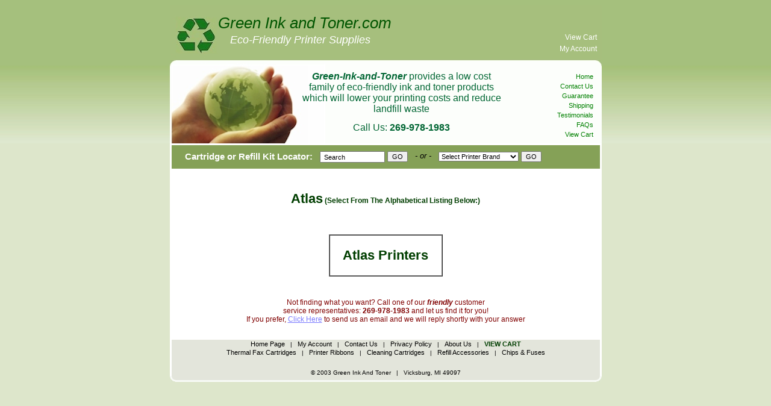

--- FILE ---
content_type: text/html; charset=UTF-8
request_url: https://www.green-ink-and-toner.com/Atlas-printers-and-cartridges.html
body_size: 10945
content:

<!DOCTYPE html PUBLIC "-//W3C//DTD XHTML 1.0 Transitional//EN" "http://www.w3.org/TR/xhtml1/DTD/xhtml1-transitional.dtd">
<html xmlns="http://www.w3.org/1999/xhtml">
<head>
<title>Atlas Ink Cartridges, Toner Cartridges, Ink Refill Kits, Toner Refill Kits, Bulk Ink and Bulk Toner</title>
<meta name="description" content="&#9733; Atlas printer cartridges, Atlas  compatible ink and toner refill kits, Atlas  compatible bulk ink and bulk toner">
<meta name="keywords" content="Atlas Ink,Atlas Toner,Atlas Printer Ink,Atlas Printer Toner,Atlas Copier Toner,Atlas Ink Cartridge,Atlas Toner Cartridge,Atlas Ink Refill,Atlas Toner Refill,Atlas Ink Refills,Atlas Toner Refills,Atlas Printer Cartridge,Atlas Replacement Cartridge,Atlas Compatible Cartridge,Atlas Bulk Ink">
<meta name="GOOGLEBOT" content="index,follow">
<meta name="robots" content="index,follow">
<meta name="google-site-verification" content="T68Ykc7HN-VHPcXZmFGIoAPAl04GulY6xmam7_HuTtc" />
<link rel="shortcut icon" href="favicon.ico">
<meta http-equiv="Content-Language" content="en-US">
<meta http-equiv="Content-Type" content="text/html; charset=iso-8859-1">
<meta name="msvalidate.01" content="5CF3F7DE992E2D84270952FB39F774CC" />
<link href="/style-giat.css" rel="stylesheet" type="text/css">
<script language="JavaScript"  type="text/javascript" src="/java.js"></script>

<!-- Global site tag (gtag.js) - Google Ads: -->
<script async src="https://www.googletagmanager.com/gtag/js?id=AW-1036509001"></script>
<script>
  window.dataLayer = window.dataLayer || [];
  function gtag(){dataLayer.push(arguments);}
  gtag('js', new Date());
  gtag('config','AW-1036509001', {'allow_enhanced_conversions':true});
</script>
</head>
<script type="text/javascript">
var gaJsHost = (("https:" == document.location.protocol) ? "https://ssl." : "http://www.");
document.write(unescape("%3Cscript src='" + gaJsHost + "google-analytics.com/ga.js' type='text/javascript'%3E%3C/script%3E"));
</script>
<script type="text/javascript">
var pageTracker = _gat._getTracker("UA-7447235-1");
pageTracker._setDomainName("none");
pageTracker._setAllowLinker(true);
pageTracker._initData();
pageTracker._trackPageview();
</script>

<body bgcolor="#DDE6CB" style="background-image: url('/images/gradient.jpg'); background-repeat: repeat-x;">
<table align="center" cellpadding="0" cellspacing="0" border="0" width="717"><tr><td>

<div id="container">
  <div id="header">
    <div id="logo_w1">Green Ink and Toner.com</div>
    <div id="logo_w2">Eco-Friendly Printer Supplies</div>
    <div id="header_text">
      <b><i>Green-Ink-and-Toner</i></b> provides a low cost family of eco-friendly ink and toner products which will lower your printing costs and reduce landfill waste
      <br><span style="line-height: 280%;">Call Us: <b>269-978-1983</span></b>
    </div>
    <div id="header_menu1">
      <a href="/cart.php">View Cart</a><br>
      <a href="https://www.green-ink-and-toner.com/1customerinformation.php">My Account</a>
    </div>
    <div id="header_menu2">
      <br>
      <a href="/">Home</a><br>
      <a href="/customer-service.html">Contact Us</a><br>
      <a href="/satisfaction-guaranteed.html">Guarantee</a><br>
      <a href="/shipping-information.html">Shipping</a><br>
      <a href="/customer-comments.html">Testimonials</a><br>
      <a href="/general-FAQ.html">FAQs</a><br>
      <a href="/cart.php">View Cart</a>
    </div>
    <div id="header_search_container">
    <div id="header_search_bar">
      <div id="header_float">Cartridge or Refill Kit Locator:</div>
      <div id="header_float">
              <form name="topsearch1" action="/search-results.php" method="POST" style="display: inline; margin: 0">
                <table border="0" cellspacing="0" cellpadding="0" align="left">
                  <tr>
                    <td valign="middle">
                      <input type="text" name="searchname" style="height:13px;width:100px;" value=" Search" onfocus="value=''">
                    </td>
                    <td>&nbsp;</td>
                    <td valign="middle">
                      <input type="submit" value="GO" alt="Search by Keyword"  style="display: inline; margin: 0">
                    </td>
                  </tr>
                </table>
              </form>
      </div>
      <div id="header_float1">- or -</div>
      <div id="header_float">
              <form name="topsearch2"  onsubmit="return BrandSelect()" action="/chgoto.php" method="get" style="display: inline; margin: 0">
                <table border="0" cellspacing="0" cellpadding="0" align="left">
                  <tr>
                    <td>
                        <select name="url" onchange="menu_goto(this.form)">
                          <option  selected value="allbrands.html">Select Printer Brand</option>
                          <option  value="Apple-printers-and-cartridges.html">Apple</option>
                          <option  value="Brother-printers-and-cartridges.html">Brother</option>
                          <option  value="Canon-printers-and-cartridges.html">Canon</option>
                          <option  value="Dell-printers-and-cartridges.html">Dell</option>
                          <option  value="Epson-printers-and-cartridges.html">Epson</option>
                          <option  value="Gestetner-printers-and-cartridges.html">Gestetner</option>
                          <option  value="HP-printers-and-cartridges.html">HP-Hewlett Packard</option>
                          <option  value="IBM-printers-and-cartridges.html">IBM</option>
                          <option  value="Konica-printers-and-cartridges.html">Konica</option>
                          <option  value="Kyocera-printers-and-cartridges.html">Kyocera</option>
                          <option  value="Lanier-printers-and-cartridges.html">Lanier</option>
                          <option  value="Lexmark-printers-and-cartridges.html">Lexmark</option>
                          <option  value="Minolta-printers-and-cartridges.html">Minolta</option>
                          <option  value="Mita-printers-and-cartridges.html">Mita</option>
                          <option  value="NEC-printers-and-cartridges.html">NEC</option>
                          <option  value="Okidata-printers-and-cartridges.html">Okidata</option>
                          <option  value="Olivetti-printers-and-cartridges.html">Olivetti</option>
                          <option  value="Panasonic-printers-and-cartridges.html">Panasonic</option>
                          <option  value="PitneyBowes-printers-and-cartridges.html">Pitney Bowes</option>
                          <option  value="QMS-printers-and-cartridges.html">QMS</option>
                          <option  value="Ricoh-printers-and-cartridges.html">Ricoh</option>
                          <option  value="Samsung-printers-and-cartridges.html">Samsung</option>
                          <option  value="Savin-printers-and-cartridges.html">Savin</option>
                          <option  value="Sharp-printers-and-cartridges.html">Sharp</option>
                          <option  value="Xerox-printers-and-cartridges.html">Xerox</option>
                          <option  value="allbrands.html">----Show All Brands----</option>
                        </select>
                    </td>
                    <td>&nbsp;</td>
                    <td valign="right">
                      <input type="submit" value="GO" alt="Seach For Your Printer/Cartridge"  style="display: inline; margin: 0">
                    </td>
                    </td>
                  </tr>
                </table>
              </form>

      </div>
    </div>
    </div>
  </div>
  <div id="content">
  <center>


<h1 align="center" class="mtitle"><b>Atlas</b><span class="a3"> (Select From The Alphabetical Listing Below:)</span></h1>
<br><br>
<center><table border="1" cellpadding="10" cellspacing="0" align="center"><tr><td valign="top"><table border="0" cellpadding="0" cellspacing="0"><tr><td class="a2" align="center" colspan="1"><p><b><font color="#003E00"><span class="a6">&nbsp;&nbsp;Atlas Printers&nbsp;&nbsp;</span></font></b></td></tr>


</table></td></tr></table></center><br>

<br><p align="center" class="a3"><font color="#800000">Not finding what you want? Call one of our <b><i>friendly</i></b> customer<br>service representatives:  <b>269-978-1983</b> and let us find it for you!<br>If you prefer, <a href="_send-email.html?subject=locate%20product" class="blueredunderline">Click Here</a> to send us an email and we will reply shortly with your answer</font></p>

</div>
<!-- template-bottom -->


  <div id="footer">


<table border="0" align="center" cellpadding="0" cellspacing="0" width="700">
    <tr>
      <TD WIDTH="700" ALIGN="CENTER">
          <A HREF="/" CLASS="blackmaroonclick" STYLE="line-height: 14px; font-size: 11px;">Home Page</A> &nbsp; | &nbsp;
            <a href="https://www.green-ink-and-toner.com//1customerinformation.php" class="blackmaroonclick" STYLE="line-height: 14px; font-size: 11px;">My Account</a> &nbsp; | &nbsp;
          <A HREF="/customer-service.html" CLASS="blackmaroonclick" STYLE="line-height: 14px; font-size: 11px;">Contact Us</A> &nbsp; | &nbsp;


          <A HREF="/privacypolicy.html" CLASS="blackmaroonclick" STYLE="line-height: 14px; font-size: 11px;">Privacy Policy</A> &nbsp; | &nbsp;
          <A HREF="/aboutus.html" CLASS="blackmaroonclick" STYLE="line-height: 14px; font-size: 11px;">About Us</A> &nbsp; | &nbsp;
          <A HREF="/cart.php" CLASS="greenmaroonclick" STYLE="line-height: 14px; font-size: 11px;"><B>VIEW CART</B></A>
      </TD>
    </TR>
    <TR>
      <TD WIDTH="700" ALIGN="CENTER">
          <a href="/thermal-cartridges.html" class="blackmaroonclick" STYLE="line-height: 14px; font-size: 11px;">Thermal Fax Cartridges</A> &nbsp; | &nbsp;
          <a href="/impact-ribbons.html" class="blackmaroonclick" STYLE="line-height: 14px; font-size: 11px;">Printer Ribbons</A> &nbsp; | &nbsp;
          <a href="/cleancartridges.html" class="blackmaroonclick" STYLE="line-height: 14px; font-size: 11px;">Cleaning Cartridges</A> &nbsp; | &nbsp;
          <a href="/accessories-for-refills.html" class="blackmaroonclick" STYLE="line-height: 14px; font-size: 11px;">Refill Accessories</A> &nbsp; | &nbsp;
          <a href="/chips.html" class="blackmaroonclick" STYLE="line-height: 14px; font-size: 11px;">Chips &amp; Fuses</A></p>
      </TD>
    </TR>
    <TR>
      <TD WIDTH="700" ALIGN="CENTER">
          <br>&copy; 2003 Green Ink And Toner &nbsp; | &nbsp;  Vicksburg, MI 49097      </td>
    </tr>
</table>
</center>


  </div>
  <div id="footerline"></div>
</div>
</td></tr></table>

<br><br><br><br>


</body>

</html>


